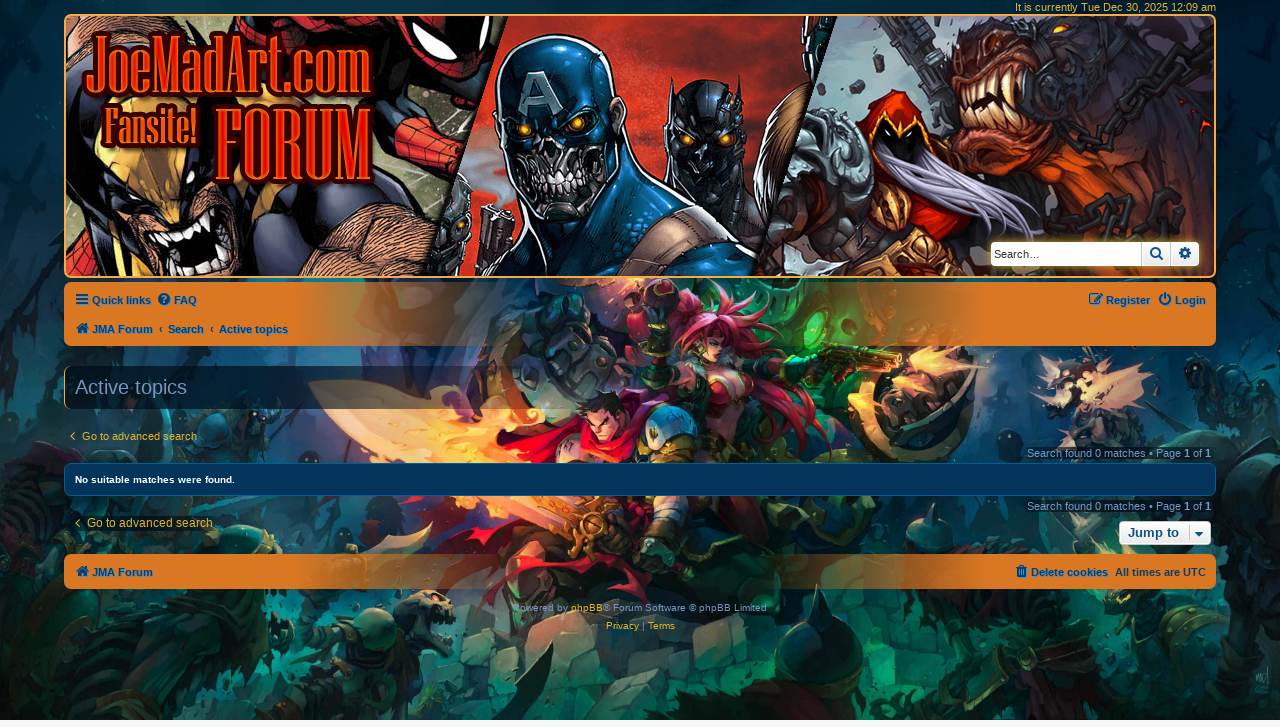

--- FILE ---
content_type: text/html; charset=utf-8
request_url: https://www.google.com/recaptcha/api2/aframe
body_size: 268
content:
<!DOCTYPE HTML><html><head><meta http-equiv="content-type" content="text/html; charset=UTF-8"></head><body><script nonce="QTCC9uG771vPJSDTUUg2Zg">/** Anti-fraud and anti-abuse applications only. See google.com/recaptcha */ try{var clients={'sodar':'https://pagead2.googlesyndication.com/pagead/sodar?'};window.addEventListener("message",function(a){try{if(a.source===window.parent){var b=JSON.parse(a.data);var c=clients[b['id']];if(c){var d=document.createElement('img');d.src=c+b['params']+'&rc='+(localStorage.getItem("rc::a")?sessionStorage.getItem("rc::b"):"");window.document.body.appendChild(d);sessionStorage.setItem("rc::e",parseInt(sessionStorage.getItem("rc::e")||0)+1);localStorage.setItem("rc::h",'1767053397884');}}}catch(b){}});window.parent.postMessage("_grecaptcha_ready", "*");}catch(b){}</script></body></html>